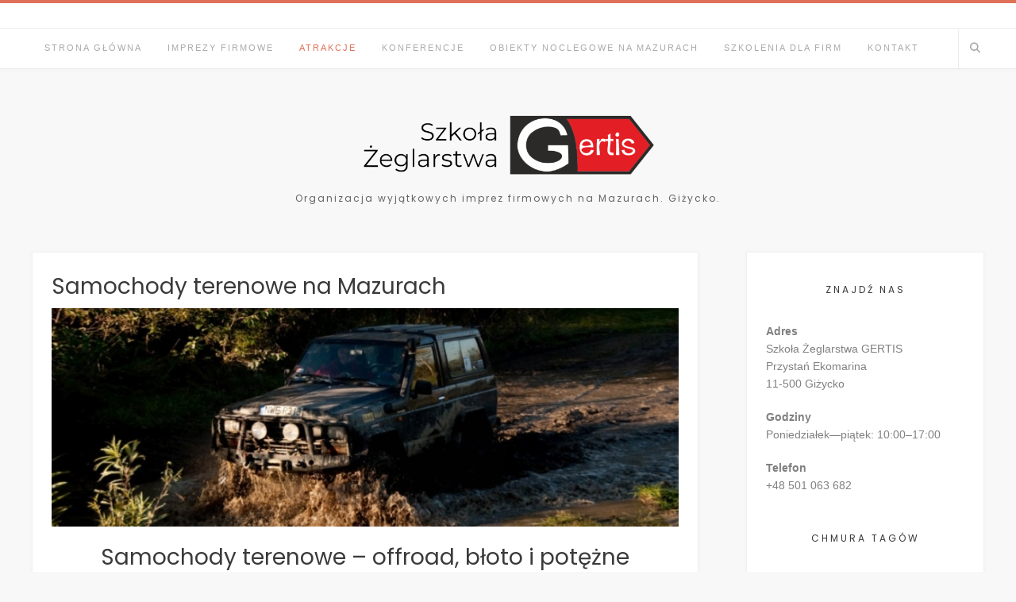

--- FILE ---
content_type: text/html; charset=UTF-8
request_url: http://www.dlafirm.com/2018/03/01/samochody-terenowe-na-mazurach/
body_size: 10690
content:
<!DOCTYPE html><html lang="pl-PL" prefix="og: http://ogp.me/ns#"><head><meta charset="UTF-8"><meta name="viewport" content="width=device-width, initial-scale=1"><link rel="profile" href="http://gmpg.org/xfn/11"><title>Samochody terenowe na Mazurach - Imprezy firmowe na Mazurach GERTIS</title><meta name="description" content="Samochód poruszający się w błocie, kałużach i kurzu. Pokonywanie centymetra po centymetrze. Samochody terenowe na Mazurach to dużo błota i jeszcze więcej adrenaliny. Tak można śmiało scharakteryzować tą atrakcję. Idealny i ciekawy dodatek do rejsów żeglarskich, regat firmowych czy wyjazdów integracyjnych."/><link rel="canonical" href="https://www.dlafirm.com/2018/03/01/samochody-terenowe-na-mazurach/" /><meta property="og:locale" content="pl_PL" /><meta property="og:type" content="article" /><meta property="og:title" content="Samochody terenowe na Mazurach - Imprezy firmowe na Mazurach GERTIS" /><meta property="og:description" content="Samochód poruszający się w błocie, kałużach i kurzu. Pokonywanie centymetra po centymetrze. Samochody terenowe na Mazurach to dużo błota i jeszcze więcej adrenaliny. Tak można śmiało scharakteryzować tą atrakcję. Idealny i ciekawy dodatek do rejsów żeglarskich, regat firmowych czy wyjazdów integracyjnych." /><meta property="og:url" content="https://www.dlafirm.com/2018/03/01/samochody-terenowe-na-mazurach/" /><meta property="og:site_name" content="Imprezy firmowe na Mazurach GERTIS" /><meta property="article:publisher" content="https://www.facebook.com/gertis.obozy.zeglarskie/" /><meta property="article:tag" content="integracja w terenie" /><meta property="article:tag" content="offroad" /><meta property="article:tag" content="samochody terenowe" /><meta property="article:section" content="Atrakcje na imprezy" /><meta property="article:published_time" content="2018-03-01T17:51:03+00:00" /><meta property="article:modified_time" content="2020-02-05T21:25:39+00:00" /><meta property="og:updated_time" content="2020-02-05T21:25:39+00:00" /><meta property="og:image" content="http://serwer21341.lh.pl/wp-content/uploads/2018/03/samochody-terenowe-offroad-00-head1.jpg" /><meta name="twitter:card" content="summary_large_image" /><meta name="twitter:description" content="Samochód poruszający się w błocie, kałużach i kurzu. Pokonywanie centymetra po centymetrze. Samochody terenowe na Mazurach to dużo błota i jeszcze więcej adrenaliny. Tak można śmiało scharakteryzować tą atrakcję. Idealny i ciekawy dodatek do rejsów żeglarskich, regat firmowych czy wyjazdów integracyjnych." /><meta name="twitter:title" content="Samochody terenowe na Mazurach - Imprezy firmowe na Mazurach GERTIS" /><meta name="twitter:image" content="http://serwer21341.lh.pl/wp-content/uploads/2018/03/samochody-terenowe-offroad-00-head1.jpg" /> <script type='application/ld+json'>{"@context":"https://schema.org","@type":"Organization","url":"https://www.dlafirm.com/","sameAs":["https://www.facebook.com/gertis.obozy.zeglarskie/","https://www.instagram.com/gertis.pl/","https://www.youtube.com/user/GertisMazury/videos"],"@id":"https://www.dlafirm.com/#organization","name":"Szko\u0142a \u017beglarstwa Gertis","logo":"http://serwer21341.lh.pl/wp-content/uploads/2018/02/logo-szkola-zeglarstwa-gertis.png"}</script> <link rel='dns-prefetch' href='//fonts.googleapis.com' /><link rel='dns-prefetch' href='//s.w.org' /><link rel="alternate" type="application/rss+xml" title="Imprezy firmowe na Mazurach GERTIS &raquo; Kanał z wpisami" href="https://www.dlafirm.com/feed/" /><link rel="alternate" type="application/rss+xml" title="Imprezy firmowe na Mazurach GERTIS &raquo; Kanał z komentarzami" href="https://www.dlafirm.com/comments/feed/" /><style type="text/css">img.wp-smiley,img.emoji{display:inline!important;border:none!important;box-shadow:none!important;height:1em!important;width:1em!important;margin:0 .07em!important;vertical-align:-0.1em!important;background:none!important;padding:0!important}</style><link rel='stylesheet' id='wp-block-library-css'  href='http://www.dlafirm.com/wp-includes/css/dist/block-library/style.min.css?ver=5.0.24' type='text/css' media='all' /><link rel='stylesheet' id='wp-components-css'  href='http://www.dlafirm.com/wp-includes/css/dist/components/style.min.css?ver=5.0.24' type='text/css' media='all' /><link rel='stylesheet' id='wp-editor-font-css'  href='https://fonts.googleapis.com/css?family=Noto+Serif%3A400%2C400i%2C700%2C700i&#038;ver=5.0.24' type='text/css' media='all' /><link rel='stylesheet' id='wp-nux-css'  href='http://www.dlafirm.com/wp-includes/css/dist/nux/style.min.css?ver=5.0.24' type='text/css' media='all' /><link rel='stylesheet' id='wp-editor-css'  href='http://www.dlafirm.com/wp-includes/css/dist/editor/style.min.css?ver=5.0.24' type='text/css' media='all' /><link rel='stylesheet' id='block-robo-gallery-style-css-css'  href='http://www.dlafirm.com/wp-content/plugins/robo-gallery/includes/extensions/block/dist/blocks.style.build.css?ver=3.2.22' type='text/css' media='all' /><link rel='stylesheet' id='cfblbcss-css'  href='http://www.dlafirm.com/wp-content/plugins/cardoza-facebook-like-box/cardozafacebook.css?ver=5.0.24' type='text/css' media='all' /><link rel='stylesheet' id='customizer_avant_fonts-css'  href='//fonts.googleapis.com/css?family=Parisienne%3Aregular|Lato%3Aregular%2Citalic%2C700|Open+Sans%3Aregular%2Citalic%2C700%26subset%3Dlatin%2C' type='text/css' media='screen' /><link rel='stylesheet' id='avant-slider-style-css'  href='http://www.dlafirm.com/wp-content/themes/avant/includes/basic-slider/css/style.css?ver=11.0.1' type='text/css' media='all' /><link rel='stylesheet' id='avant-title-font-css'  href='//fonts.googleapis.com/css?family=Parisienne&#038;ver=11.0.1' type='text/css' media='all' /><link rel='stylesheet' id='avant-body-font-default-css'  href='//fonts.googleapis.com/css?family=Open+Sans&#038;ver=11.0.1' type='text/css' media='all' /><link rel='stylesheet' id='avant-heading-font-default-css'  href='//fonts.googleapis.com/css?family=Poppins&#038;ver=11.0.1' type='text/css' media='all' /><link rel='stylesheet' id='avant-font-awesome-css'  href='http://www.dlafirm.com/wp-content/themes/avant/includes/font-awesome/css/all.min.css?ver=6.5.1' type='text/css' media='all' /><link rel='stylesheet' id='avant-style-css'  href='http://www.dlafirm.com/wp-content/themes/avant/style.css?ver=11.0.1' type='text/css' media='all' /><link rel='stylesheet' id='avant-header-style-css'  href='http://www.dlafirm.com/wp-content/themes/avant/templates/header/css/header-one.css?ver=11.0.1' type='text/css' media='all' /><link rel='stylesheet' id='avant-footer-style-css'  href='http://www.dlafirm.com/wp-content/themes/avant/templates/footer/css/footer-none.css?ver=11.0.1' type='text/css' media='all' /> <script type='text/javascript' src='http://www.dlafirm.com/wp-includes/js/jquery/jquery.js?ver=1.12.4'></script> <script type='text/javascript' src='http://www.dlafirm.com/wp-includes/js/jquery/jquery-migrate.min.js?ver=1.4.1'></script> <script type='text/javascript' src='http://www.dlafirm.com/wp-content/plugins/cardoza-facebook-like-box/cardozafacebook.js?ver=5.0.24'></script> <link rel='https://api.w.org/' href='https://www.dlafirm.com/wp-json/' /><link rel="EditURI" type="application/rsd+xml" title="RSD" href="https://www.dlafirm.com/xmlrpc.php?rsd" /><link rel="wlwmanifest" type="application/wlwmanifest+xml" href="http://www.dlafirm.com/wp-includes/wlwmanifest.xml" /><meta name="generator" content="WordPress 5.0.24" /><link rel='shortlink' href='https://www.dlafirm.com/?p=213' /><style>.entry-meta{display:none!important}.home .entry-meta{display:none}.entry-footer{display:none!important}.home .entry-footer{display:none}</style> <script async src="https://www.googletagmanager.com/gtag/js?id=G-2QYKD3943N"></script> <script>window.dataLayer = window.dataLayer || [];
			function gtag(){dataLayer.push(arguments);}
			gtag('js', new Date());
			gtag('config', 'G-2QYKD3943N');</script> <style type="text/css">.broken_link,a.broken_link{text-decoration:line-through}</style><style type="text/css" id="avant-custom-css">.site-description{text-transform:none}.site-branding a.custom-logo-link{max-width:400px}</style><link rel="icon" href="https://www.dlafirm.com/wp-content/uploads/2019/02/cropped-logo-do-sails-manago-kwadrat-32x32.jpg" sizes="32x32" /><link rel="icon" href="https://www.dlafirm.com/wp-content/uploads/2019/02/cropped-logo-do-sails-manago-kwadrat-192x192.jpg" sizes="192x192" /><link rel="apple-touch-icon-precomposed" href="https://www.dlafirm.com/wp-content/uploads/2019/02/cropped-logo-do-sails-manago-kwadrat-180x180.jpg" /><meta name="msapplication-TileImage" content="https://www.dlafirm.com/wp-content/uploads/2019/02/cropped-logo-do-sails-manago-kwadrat-270x270.jpg" /></head><body class="post-template-default single single-post postid-213 single-format-standard wp-custom-logo group-blog"> <a class="skip-link screen-reader-text" href="#site-content">Skip to content</a><div id="page" class="hfeed site  avant-slider-default avant-site-full-width"><div class="site-top-border"></div><div class="site-top-bar site-header-layout-one  "><div class="site-container"><div class="site-top-bar-left"></div><div class="site-top-bar-right"></div><div class="clearboth"></div></div></div><header id="masthead" class="site-header site-header-layout-one "><div class="site-header-top  "><div class="site-container"><div class="search-block"><form role="search" method="get" class="search-form" action="https://www.dlafirm.com/"> <label> <input type="search" class="search-field" placeholder="Search &amp; hit enter..." value="" name="s" /> </label> <input type="submit" class="search-submit" value="&nbsp;" /></form></div><div class="site-header-top-left"><nav id="site-navigation" class="main-navigation avant-nav-style-plain" role="navigation"> <button class="header-menu-button"><i class="fas fa-bars"></i><span>menu</span></button><div id="main-menu" class="main-menu-container"><div class="main-menu-inner"> <button class="main-menu-close"><i class="fas fa-angle-right"></i><i class="fas fa-angle-left"></i></button><div class="menu-main-menu-container"><ul id="primary-menu" class="menu"><li id="menu-item-19" class="menu-item menu-item-type-custom menu-item-object-custom menu-item-has-children menu-item-19"><a href="https://www.dlafirm.com/">Strona główna</a><ul class="sub-menu"><li id="menu-item-767" class="menu-item menu-item-type-post_type menu-item-object-post menu-item-767"><a href="https://www.dlafirm.com/2018/03/01/o-firmie-i-kadrze/">O firmie i kadrze</a></li><li id="menu-item-765" class="menu-item menu-item-type-post_type menu-item-object-post menu-item-765"><a href="https://www.dlafirm.com/2018/02/21/bezpieczenstwo-na-wodzie/">Bezpieczeństwo na wodzie</a></li><li id="menu-item-766" class="menu-item menu-item-type-post_type menu-item-object-post menu-item-766"><a href="https://www.dlafirm.com/2018/02/27/nasza-flota/">Nasza flota jachtów</a></li><li id="menu-item-774" class="menu-item menu-item-type-post_type menu-item-object-post menu-item-774"><a href="https://www.dlafirm.com/2019/02/01/zrealizowane-imprezy/">Zrealizowane imprezy</a></li></ul></li><li id="menu-item-55" class="menu-item menu-item-type-taxonomy menu-item-object-category menu-item-has-children menu-item-55"><a href="https://www.dlafirm.com/category/imprezy-firmowe-na-mazurach/">Imprezy firmowe</a><ul class="sub-menu"><li id="menu-item-746" class="menu-item menu-item-type-post_type menu-item-object-post menu-item-746"><a href="https://www.dlafirm.com/2018/02/13/regaty-firmowe/">Regaty firmowe</a></li><li id="menu-item-747" class="menu-item menu-item-type-post_type menu-item-object-post menu-item-747"><a href="https://www.dlafirm.com/2018/02/13/rejsy-firmowe/">Rejsy firmowe</a></li><li id="menu-item-745" class="menu-item menu-item-type-post_type menu-item-object-post menu-item-745"><a href="https://www.dlafirm.com/2018/02/27/imprezy-zimowe-dla-firm/">Imprezy zimowe dla firm</a></li><li id="menu-item-748" class="menu-item menu-item-type-post_type menu-item-object-post menu-item-748"><a href="https://www.dlafirm.com/2018/02/19/sternicy-do-wynajecia/">Sternicy do wynajęcia</a></li></ul></li><li id="menu-item-54" class="menu-item menu-item-type-taxonomy menu-item-object-category current-post-ancestor current-menu-ancestor current-menu-parent current-post-parent menu-item-has-children menu-item-54"><a href="https://www.dlafirm.com/category/atrakcje-na-imprezy/">Atrakcje</a><ul class="sub-menu"><li id="menu-item-754" class="menu-item menu-item-type-post_type menu-item-object-post menu-item-754"><a href="https://www.dlafirm.com/2018/02/08/mazurska-sauna/">Mazurska Sauna</a></li><li id="menu-item-753" class="menu-item menu-item-type-post_type menu-item-object-post current-menu-item menu-item-753"><a href="https://www.dlafirm.com/2018/03/01/samochody-terenowe-na-mazurach/">Samochody terenowe na Mazurach</a></li><li id="menu-item-749" class="menu-item menu-item-type-post_type menu-item-object-post menu-item-749"><a href="https://www.dlafirm.com/2018/03/01/loty-widokowe-motolotnie-mazury/">Motolotnią nad Mazurami</a></li><li id="menu-item-755" class="menu-item menu-item-type-post_type menu-item-object-post menu-item-755"><a href="https://www.dlafirm.com/2018/02/08/wyprawy-quadami/">Wyprawy quadami</a></li><li id="menu-item-751" class="menu-item menu-item-type-post_type menu-item-object-post menu-item-751"><a href="https://www.dlafirm.com/2018/02/09/plywanie-motorowkami-i-skuterami/">Pływanie motorówkami i skuterami</a></li><li id="menu-item-750" class="menu-item menu-item-type-post_type menu-item-object-post menu-item-750"><a href="https://www.dlafirm.com/2018/02/09/paintball-na-mazurach/">Paintball na Mazurach</a></li><li id="menu-item-752" class="menu-item menu-item-type-post_type menu-item-object-post menu-item-752"><a href="https://www.dlafirm.com/2018/02/09/rejsy-statkiem/">Rejsy statkiem</a></li></ul></li><li id="menu-item-57" class="menu-item menu-item-type-taxonomy menu-item-object-category menu-item-57"><a href="https://www.dlafirm.com/category/konferencje-na-mazurach/">Konferencje</a></li><li id="menu-item-58" class="menu-item menu-item-type-taxonomy menu-item-object-category menu-item-has-children menu-item-58"><a href="https://www.dlafirm.com/category/obiekty-noclegowe-mazury/">Obiekty noclegowe na Mazurach</a><ul class="sub-menu"><li id="menu-item-1009" class="menu-item menu-item-type-post_type menu-item-object-post menu-item-1009"><a href="https://www.dlafirm.com/2021/11/29/pensjonat-sztynort/">Pensjonat Sztynort ***</a></li><li id="menu-item-537" class="menu-item menu-item-type-post_type menu-item-object-post menu-item-537"><a href="https://www.dlafirm.com/2018/02/21/pensjonat-rybaczowka/">Pensjonat Rybaczówka *** Bogaczewo</a></li><li id="menu-item-533" class="menu-item menu-item-type-post_type menu-item-object-post menu-item-533"><a href="https://www.dlafirm.com/2018/02/19/hotel-zamek-ryn/">Hotel Zamek Ryn ****</a></li><li id="menu-item-536" class="menu-item menu-item-type-post_type menu-item-object-post menu-item-536"><a href="https://www.dlafirm.com/2018/02/15/hotel-st-bruno/">Hotel St Bruno **** Giżycko</a></li><li id="menu-item-820" class="menu-item menu-item-type-post_type menu-item-object-post menu-item-820"><a href="https://www.dlafirm.com/2019/02/11/hotel-tajty-wilkasy/">Hotel Tajty *** Wilkasy</a></li><li id="menu-item-534" class="menu-item menu-item-type-post_type menu-item-object-post menu-item-534"><a href="https://www.dlafirm.com/2018/02/15/hotel-masovia/">Hotel Masovia *** Giżycko</a></li><li id="menu-item-532" class="menu-item menu-item-type-post_type menu-item-object-post menu-item-532"><a href="https://www.dlafirm.com/2018/02/19/hotel-mazury/">Hotel Mazury *** Giżycko</a></li><li id="menu-item-535" class="menu-item menu-item-type-post_type menu-item-object-post menu-item-535"><a href="https://www.dlafirm.com/2018/02/15/hotel-europa/">Hotel Europa ** Giżycko</a></li></ul></li><li id="menu-item-59" class="menu-item menu-item-type-taxonomy menu-item-object-category menu-item-59"><a href="https://www.dlafirm.com/category/szkolenia-dla-firm/">Szkolenia dla firm</a></li><li id="menu-item-22" class="menu-item menu-item-type-post_type menu-item-object-page menu-item-22"><a href="https://www.dlafirm.com/kontakt/">Kontakt</a></li></ul></div></div></div></nav></div><div class="site-header-top-right "> <button class="menu-search"> <i class="fas fa-search search-btn"></i> </button></div><div class="clearboth"></div></div></div><div class="site-container"><div class="site-branding  site-branding-logo"> <a href="https://www.dlafirm.com/" class="custom-logo-link" rel="home" itemprop="url"><img width="1384" height="376" src="https://www.dlafirm.com/wp-content/uploads/2025/01/Gertis_logo_kolorBLACK_poziom2_bez-tla.png" class="custom-logo" alt="logo szkoły żeglarstwa Gertis" itemprop="logo" srcset="https://www.dlafirm.com/wp-content/uploads/2025/01/Gertis_logo_kolorBLACK_poziom2_bez-tla.png 1384w, https://www.dlafirm.com/wp-content/uploads/2025/01/Gertis_logo_kolorBLACK_poziom2_bez-tla-300x82.png 300w, https://www.dlafirm.com/wp-content/uploads/2025/01/Gertis_logo_kolorBLACK_poziom2_bez-tla-768x209.png 768w, https://www.dlafirm.com/wp-content/uploads/2025/01/Gertis_logo_kolorBLACK_poziom2_bez-tla-1024x278.png 1024w" sizes="(max-width: 1384px) 100vw, 1384px" /></a><div class="site-branding-block "><h2 class="site-description">Organizacja wyjątkowych imprez firmowych na Mazurach. Giżycko.</h2></div></div></div></header><div class="site-container content-container content-has-sidebar avant-woocommerce-cols-4       widget-title-style-plain"><div id="primary" class="content-area "><main id="main" class="site-main" role="main"><article id="post-213" class="post-213 post type-post status-publish format-standard hentry category-atrakcje-na-imprezy tag-integracja-w-terenie tag-offroad tag-samochody-terenowe"><header class="entry-header"><h3 class="entry-title">Samochody terenowe na Mazurach</h3></header><div class="entry-meta"> <span class="posted-on">Posted on <a href="https://www.dlafirm.com/2018/03/01/samochody-terenowe-na-mazurach/" rel="bookmark"><time class="entry-date published" datetime=""></time><time class="updated" datetime=""></time></a></span><span class="byline"> by <span class="author vcard"><a class="url fn n" href="https://www.dlafirm.com/author/marcin/"></a></span></span></div><div class="entry-content"><h3 style="text-align: center;"><img class="aligncenter size-full wp-image-221" style="color: #333333; font-size: 16px;" src="[data-uri]" data-lazy-src="http://serwer21341.lh.pl/wp-content/uploads/2018/03/samochody-terenowe-offroad-00-head1.jpg" alt="Samochody terenowe na Mazurach" width="860" height="300" data-lazy-srcset="https://www.dlafirm.com/wp-content/uploads/2018/03/samochody-terenowe-offroad-00-head1.jpg 860w, https://www.dlafirm.com/wp-content/uploads/2018/03/samochody-terenowe-offroad-00-head1-300x105.jpg 300w, https://www.dlafirm.com/wp-content/uploads/2018/03/samochody-terenowe-offroad-00-head1-768x268.jpg 768w" sizes="(max-width: 860px) 100vw, 860px" /><noscript><img class="aligncenter size-full wp-image-221" style="color: #333333; font-size: 16px;" src="http://serwer21341.lh.pl/wp-content/uploads/2018/03/samochody-terenowe-offroad-00-head1.jpg" alt="Samochody terenowe na Mazurach" width="860" height="300" srcset="https://www.dlafirm.com/wp-content/uploads/2018/03/samochody-terenowe-offroad-00-head1.jpg 860w, https://www.dlafirm.com/wp-content/uploads/2018/03/samochody-terenowe-offroad-00-head1-300x105.jpg 300w, https://www.dlafirm.com/wp-content/uploads/2018/03/samochody-terenowe-offroad-00-head1-768x268.jpg 768w" sizes="(max-width: 860px) 100vw, 860px" /></noscript></h3><h2 style="text-align: center;">Samochody terenowe &#8211; offroad, błoto i potężne maszyny</h2><p>Samochód poruszający się w błocie, kałużach i kurzu. Pokonywanie centymetra po centymetrze. Samochody terenowe na Mazurach to&nbsp;dużo błota i jeszcze więcej adrenaliny<strong>.</strong> Tak można śmiało scharakteryzować tą atrakcję. Idealny i ciekawy dodatek do <a href="http://serwer21341.lh.pl/2018/02/13/rejsy-firmowe/">rejsów żeglarskich</a>, <a href="http://serwer21341.lh.pl/2018/02/13/regaty-firmowe/">regat firmowych</a> czy wyjazdów integracyjnych.</p><p>Offroad samochodami 4&#215;4 to także idealna propozycja dla firm ponieważ&nbsp; można go zorganizować niezależnie od pogody! Jest to dobra propozycja wiosną i jesienią, kiedy podczas wypraw samochodami terenowymi trasy prowadzą błotnistymi ścieżkami. Zimą natomiast jeździć można po śniegu i zalodzonych drogach. Latem dla ochłody można skorzystać z przejazdów samochodami cabrio 4&#215;4 z postojami nad wodą i w wodzie. Na samochody terenowe na Mazurach nie ma złych warunków!</p><p>Turystykę off-roadową można uprawiać wyłącznie w specjalnych miejscach. Do dyspozycji mamy 200-hektarowy terenem w okolicach Giżycka na którym możemy realizować nasze najśmielsze pomysły przeprawowe. Mamy wyznaczone dziesiątki kilometrów tras na których nasze zabawy nikomu nie przeszkadzają.</p><p>Off-road to nie tylko przejazdy w błocie. Poza umiejętnościami prowadzenia samochodu w trudnych warunkach, uczestnicy muszą wykazać się także <strong>pomysłowością, logiką oraz sprytem</strong>. Grupa musi pracować bardzo często razem, aby wymyślić jak przejechać przez kolejną przeszkodę. Niewątpliwie wpływa to na budowanie silnych relacji i wzmacnia pracę zespołową. Zdarza się, że samochody grzęzną w błocie, a uczestnicy wspólnymi siłami pod okiem instruktorów rozwiązują ten problem. Dlatego też uczestnikom przyda się sprawność fizyczna oraz umiejętność rozwiązywania niecodziennych sytuacji. Przydadzą się do budowania przepraw, czy też wyciągania lub wypychania samochodu z opresji. A gdy to się uda, satysfakcja jest nie do opisania!</p><h4><strong>Samochody terenowe na Mazurach &#8211; przykładowe imprezy</strong></h4><h5><strong>Opcja wycieczkowa</strong></h5><p><img class="aligncenter size-full wp-image-222" src="[data-uri]" data-lazy-src="http://serwer21341.lh.pl/wp-content/uploads/2018/03/samochody-terenowe-offroad-00-head2.jpg" alt="Samochody terenowe na Mazurach w czasie wycieczki" width="860" height="300" data-lazy-srcset="https://www.dlafirm.com/wp-content/uploads/2018/03/samochody-terenowe-offroad-00-head2.jpg 860w, https://www.dlafirm.com/wp-content/uploads/2018/03/samochody-terenowe-offroad-00-head2-300x105.jpg 300w, https://www.dlafirm.com/wp-content/uploads/2018/03/samochody-terenowe-offroad-00-head2-768x268.jpg 768w" sizes="(max-width: 860px) 100vw, 860px" /><noscript><img class="aligncenter size-full wp-image-222" src="http://serwer21341.lh.pl/wp-content/uploads/2018/03/samochody-terenowe-offroad-00-head2.jpg" alt="Samochody terenowe na Mazurach w czasie wycieczki" width="860" height="300" srcset="https://www.dlafirm.com/wp-content/uploads/2018/03/samochody-terenowe-offroad-00-head2.jpg 860w, https://www.dlafirm.com/wp-content/uploads/2018/03/samochody-terenowe-offroad-00-head2-300x105.jpg 300w, https://www.dlafirm.com/wp-content/uploads/2018/03/samochody-terenowe-offroad-00-head2-768x268.jpg 768w" sizes="(max-width: 860px) 100vw, 860px" /></noscript></p><p>Samochody terenowe na Mazurach w opcji wycieczki to propozycja dla uczestników chcących zrelaksować się, zobaczyć piękne miejsca poza utartymi szlakami i odwiedzić lokalne atrakcje. Pragnąc uniezależnić się od warunków atmosferycznych oraz dróg asfaltowych możemy zorganizować wycieczkę samochodami terenowymi po najciekawszych zakątkach Mazur. Proponujemy odwiedzenie największych, często też najtrudniej dostępnych atrakcji w okolicy.</p><h5><strong>Typowy offroad</strong></h5><p><img class="aligncenter size-full wp-image-227" src="[data-uri]" data-lazy-src="http://serwer21341.lh.pl/wp-content/uploads/2018/03/samochody-terenowe-offroad-00-head4.jpg" alt="Samochody terenowe na Mazurach w czasie offroadu" width="860" height="300" data-lazy-srcset="https://www.dlafirm.com/wp-content/uploads/2018/03/samochody-terenowe-offroad-00-head4.jpg 860w, https://www.dlafirm.com/wp-content/uploads/2018/03/samochody-terenowe-offroad-00-head4-300x105.jpg 300w, https://www.dlafirm.com/wp-content/uploads/2018/03/samochody-terenowe-offroad-00-head4-768x268.jpg 768w" sizes="(max-width: 860px) 100vw, 860px" /><noscript><img class="aligncenter size-full wp-image-227" src="http://serwer21341.lh.pl/wp-content/uploads/2018/03/samochody-terenowe-offroad-00-head4.jpg" alt="Samochody terenowe na Mazurach w czasie offroadu" width="860" height="300" srcset="https://www.dlafirm.com/wp-content/uploads/2018/03/samochody-terenowe-offroad-00-head4.jpg 860w, https://www.dlafirm.com/wp-content/uploads/2018/03/samochody-terenowe-offroad-00-head4-300x105.jpg 300w, https://www.dlafirm.com/wp-content/uploads/2018/03/samochody-terenowe-offroad-00-head4-768x268.jpg 768w" sizes="(max-width: 860px) 100vw, 860px" /></noscript></p><p>W tym scenariuszu proponujemy ekstremalną jazdę po bezdrożach. Nie jest to zwykła przejażdżka leśnymi drogami, lecz offroad w prawdziwym tego słowa znaczeniu. Uczestnicy usiądą za kierownicą samochodu terenowego, przystosowanego do najtrudniejszych warunków. Grupa porusza się po wcześniej ustalonej trasie pod okiem doświadczonych kierowców, wg. tzw. roadbooka zaliczając kolejne punkty kontrolne.</p><p><strong>Rajd 4&#215;4</strong></p><p><img class="aligncenter size-full wp-image-237" src="[data-uri]" data-lazy-src="http://serwer21341.lh.pl/wp-content/uploads/2018/03/samochody-terenowe-offroad-00-head6.jpg" alt="Samochody terenowe na Mazurach można wykorzystywać w czasie rajdów" width="860" height="300" data-lazy-srcset="https://www.dlafirm.com/wp-content/uploads/2018/03/samochody-terenowe-offroad-00-head6.jpg 860w, https://www.dlafirm.com/wp-content/uploads/2018/03/samochody-terenowe-offroad-00-head6-300x105.jpg 300w, https://www.dlafirm.com/wp-content/uploads/2018/03/samochody-terenowe-offroad-00-head6-768x268.jpg 768w" sizes="(max-width: 860px) 100vw, 860px" /><noscript><img class="aligncenter size-full wp-image-237" src="http://serwer21341.lh.pl/wp-content/uploads/2018/03/samochody-terenowe-offroad-00-head6.jpg" alt="Samochody terenowe na Mazurach można wykorzystywać w czasie rajdów" width="860" height="300" srcset="https://www.dlafirm.com/wp-content/uploads/2018/03/samochody-terenowe-offroad-00-head6.jpg 860w, https://www.dlafirm.com/wp-content/uploads/2018/03/samochody-terenowe-offroad-00-head6-300x105.jpg 300w, https://www.dlafirm.com/wp-content/uploads/2018/03/samochody-terenowe-offroad-00-head6-768x268.jpg 768w" sizes="(max-width: 860px) 100vw, 860px" /></noscript></p><p>Impreza w swoich zasadach podobna jest to klasycznych rajdów. Samochody terenowe na Mazurach w odróżnieniu od rajdów samochodowych wymagają zaangażowania całej ekipy samochodu. Zadaniem uczestników będzie przejechanie przez przygotowane odcinki specjalne w jak najkrótszym czasie i zaliczenie punktów kontrolnych. Wyniki potwierdzane są na karcie, którą uczestnicy otrzymują w czasie odprawy przed startem. Niejednokrotnie o zwycięstwie zadecyduje spryt i pomysłowość, a nie doświadczenie z jazdy szosowej.</p><h4><strong>Bezpieczeństwo</strong></h4><p>Nad wszystkim czuwają nasi doświadczeni instruktorzy i przewodnicy. Służą oni radą i pomocą oraz zapewniają najwyższy poziom bezpieczeństwa dla uczestników. Przed każdą imprezą instruktorzy prowadzą tzw. &#8222;<em>safety briefing&#8221;</em> i tłumaczą podstawowe zasady bezpieczeństwa.</p><h4><strong>Nasz sprzęt</strong></h4><p>Wszystkie nasze samochody terenowe offroad przygotowane są, aby sprostać najtrudniejszym i największym wymaganiom jakie stawiają nam bezdroża. Zdecydowanie nie są to cierpliwie czekające w garażach atrakcje imprez integracyjnych, a sprzęt którego używamy na co dzień do przepraw.</p><p><img class="aligncenter size-full wp-image-229" src="[data-uri]" data-lazy-src="http://serwer21341.lh.pl/wp-content/uploads/2018/03/samochody-terenowe-offroad-00-head5.jpg" alt="terenówką na Mazurach" width="860" height="300" data-lazy-srcset="https://www.dlafirm.com/wp-content/uploads/2018/03/samochody-terenowe-offroad-00-head5.jpg 860w, https://www.dlafirm.com/wp-content/uploads/2018/03/samochody-terenowe-offroad-00-head5-300x105.jpg 300w, https://www.dlafirm.com/wp-content/uploads/2018/03/samochody-terenowe-offroad-00-head5-768x268.jpg 768w" sizes="(max-width: 860px) 100vw, 860px" /><noscript><img class="aligncenter size-full wp-image-229" src="http://serwer21341.lh.pl/wp-content/uploads/2018/03/samochody-terenowe-offroad-00-head5.jpg" alt="terenówką na Mazurach" width="860" height="300" srcset="https://www.dlafirm.com/wp-content/uploads/2018/03/samochody-terenowe-offroad-00-head5.jpg 860w, https://www.dlafirm.com/wp-content/uploads/2018/03/samochody-terenowe-offroad-00-head5-300x105.jpg 300w, https://www.dlafirm.com/wp-content/uploads/2018/03/samochody-terenowe-offroad-00-head5-768x268.jpg 768w" sizes="(max-width: 860px) 100vw, 860px" /></noscript></p><ul class="wp-block-gallery columns-3 is-cropped"><li class="blocks-gallery-item"><figure><a href="http://serwer21341.lh.pl/wp-content/uploads/2018/03/samochody-terenowe-offroad-20-1024x682.jpg"><img src="[data-uri]" data-lazy-src="http://serwer21341.lh.pl/wp-content/uploads/2018/03/samochody-terenowe-offroad-20-1024x682.jpg" alt="extremalny offroad" data-id="870" data-link="http://serwer21341.lh.pl/2018/03/01/samochody-terenowe-na-mazurach/samochody-terenowe-offroad-20/" class="wp-image-870" data-lazy-srcset="https://www.dlafirm.com/wp-content/uploads/2018/03/samochody-terenowe-offroad-20.jpg 1024w, https://www.dlafirm.com/wp-content/uploads/2018/03/samochody-terenowe-offroad-20-300x200.jpg 300w, https://www.dlafirm.com/wp-content/uploads/2018/03/samochody-terenowe-offroad-20-768x512.jpg 768w" sizes="(max-width: 1024px) 100vw, 1024px" /><noscript><img src="http://serwer21341.lh.pl/wp-content/uploads/2018/03/samochody-terenowe-offroad-20-1024x682.jpg" alt="extremalny offroad" data-id="870" data-link="http://serwer21341.lh.pl/2018/03/01/samochody-terenowe-na-mazurach/samochody-terenowe-offroad-20/" class="wp-image-870" srcset="https://www.dlafirm.com/wp-content/uploads/2018/03/samochody-terenowe-offroad-20.jpg 1024w, https://www.dlafirm.com/wp-content/uploads/2018/03/samochody-terenowe-offroad-20-300x200.jpg 300w, https://www.dlafirm.com/wp-content/uploads/2018/03/samochody-terenowe-offroad-20-768x512.jpg 768w" sizes="(max-width: 1024px) 100vw, 1024px" /></noscript></a></figure></li><li class="blocks-gallery-item"><figure><a href="http://serwer21341.lh.pl/wp-content/uploads/2018/03/samochody-terenowe-offroad-27-1024x680.jpg"><img src="[data-uri]" data-lazy-src="http://serwer21341.lh.pl/wp-content/uploads/2018/03/samochody-terenowe-offroad-27-1024x680.jpg" alt="offroad na Mazurach" data-id="866" data-link="http://serwer21341.lh.pl/2018/03/01/samochody-terenowe-na-mazurach/samochody-terenowe-offroad-27/" class="wp-image-866" data-lazy-srcset="https://www.dlafirm.com/wp-content/uploads/2018/03/samochody-terenowe-offroad-27.jpg 1024w, https://www.dlafirm.com/wp-content/uploads/2018/03/samochody-terenowe-offroad-27-300x199.jpg 300w, https://www.dlafirm.com/wp-content/uploads/2018/03/samochody-terenowe-offroad-27-768x510.jpg 768w" sizes="(max-width: 1024px) 100vw, 1024px" /><noscript><img src="http://serwer21341.lh.pl/wp-content/uploads/2018/03/samochody-terenowe-offroad-27-1024x680.jpg" alt="offroad na Mazurach" data-id="866" data-link="http://serwer21341.lh.pl/2018/03/01/samochody-terenowe-na-mazurach/samochody-terenowe-offroad-27/" class="wp-image-866" srcset="https://www.dlafirm.com/wp-content/uploads/2018/03/samochody-terenowe-offroad-27.jpg 1024w, https://www.dlafirm.com/wp-content/uploads/2018/03/samochody-terenowe-offroad-27-300x199.jpg 300w, https://www.dlafirm.com/wp-content/uploads/2018/03/samochody-terenowe-offroad-27-768x510.jpg 768w" sizes="(max-width: 1024px) 100vw, 1024px" /></noscript></a></figure></li><li class="blocks-gallery-item"><figure><a href="http://serwer21341.lh.pl/wp-content/uploads/2018/03/samochody-terenowe-offroad-23-1024x682.jpg"><img src="[data-uri]" data-lazy-src="http://serwer21341.lh.pl/wp-content/uploads/2018/03/samochody-terenowe-offroad-23-1024x682.jpg" alt="offroad terenówką" data-id="869" data-link="http://serwer21341.lh.pl/2018/03/01/samochody-terenowe-na-mazurach/samochody-terenowe-offroad-23/" class="wp-image-869" data-lazy-srcset="https://www.dlafirm.com/wp-content/uploads/2018/03/samochody-terenowe-offroad-23.jpg 1024w, https://www.dlafirm.com/wp-content/uploads/2018/03/samochody-terenowe-offroad-23-300x200.jpg 300w, https://www.dlafirm.com/wp-content/uploads/2018/03/samochody-terenowe-offroad-23-768x512.jpg 768w" sizes="(max-width: 1024px) 100vw, 1024px" /><noscript><img src="http://serwer21341.lh.pl/wp-content/uploads/2018/03/samochody-terenowe-offroad-23-1024x682.jpg" alt="offroad terenówką" data-id="869" data-link="http://serwer21341.lh.pl/2018/03/01/samochody-terenowe-na-mazurach/samochody-terenowe-offroad-23/" class="wp-image-869" srcset="https://www.dlafirm.com/wp-content/uploads/2018/03/samochody-terenowe-offroad-23.jpg 1024w, https://www.dlafirm.com/wp-content/uploads/2018/03/samochody-terenowe-offroad-23-300x200.jpg 300w, https://www.dlafirm.com/wp-content/uploads/2018/03/samochody-terenowe-offroad-23-768x512.jpg 768w" sizes="(max-width: 1024px) 100vw, 1024px" /></noscript></a></figure></li><li class="blocks-gallery-item"><figure><a href="http://serwer21341.lh.pl/wp-content/uploads/2018/03/samochody-terenowe-offroad-26-1024x683.jpg"><img src="[data-uri]" data-lazy-src="http://serwer21341.lh.pl/wp-content/uploads/2018/03/samochody-terenowe-offroad-26-1024x683.jpg" alt="terenówka na Mazurach" data-id="867" data-link="http://serwer21341.lh.pl/2018/03/01/samochody-terenowe-na-mazurach/samochody-terenowe-offroad-26/" class="wp-image-867" data-lazy-srcset="https://www.dlafirm.com/wp-content/uploads/2018/03/samochody-terenowe-offroad-26-1024x683.jpg 1024w, https://www.dlafirm.com/wp-content/uploads/2018/03/samochody-terenowe-offroad-26-300x200.jpg 300w, https://www.dlafirm.com/wp-content/uploads/2018/03/samochody-terenowe-offroad-26-768x512.jpg 768w" sizes="(max-width: 1024px) 100vw, 1024px" /><noscript><img src="http://serwer21341.lh.pl/wp-content/uploads/2018/03/samochody-terenowe-offroad-26-1024x683.jpg" alt="terenówka na Mazurach" data-id="867" data-link="http://serwer21341.lh.pl/2018/03/01/samochody-terenowe-na-mazurach/samochody-terenowe-offroad-26/" class="wp-image-867" srcset="https://www.dlafirm.com/wp-content/uploads/2018/03/samochody-terenowe-offroad-26-1024x683.jpg 1024w, https://www.dlafirm.com/wp-content/uploads/2018/03/samochody-terenowe-offroad-26-300x200.jpg 300w, https://www.dlafirm.com/wp-content/uploads/2018/03/samochody-terenowe-offroad-26-768x512.jpg 768w" sizes="(max-width: 1024px) 100vw, 1024px" /></noscript></a></figure></li><li class="blocks-gallery-item"><figure><a href="http://serwer21341.lh.pl/wp-content/uploads/2018/03/samochody-terenowe-offroad-25-1024x682.jpg"><img src="[data-uri]" data-lazy-src="http://serwer21341.lh.pl/wp-content/uploads/2018/03/samochody-terenowe-offroad-25-1024x682.jpg" alt="wycieczka terenówką" data-id="868" data-link="http://serwer21341.lh.pl/2018/03/01/samochody-terenowe-na-mazurach/samochody-terenowe-offroad-25/" class="wp-image-868" data-lazy-srcset="https://www.dlafirm.com/wp-content/uploads/2018/03/samochody-terenowe-offroad-25.jpg 1024w, https://www.dlafirm.com/wp-content/uploads/2018/03/samochody-terenowe-offroad-25-300x200.jpg 300w, https://www.dlafirm.com/wp-content/uploads/2018/03/samochody-terenowe-offroad-25-768x512.jpg 768w" sizes="(max-width: 1024px) 100vw, 1024px" /><noscript><img src="http://serwer21341.lh.pl/wp-content/uploads/2018/03/samochody-terenowe-offroad-25-1024x682.jpg" alt="wycieczka terenówką" data-id="868" data-link="http://serwer21341.lh.pl/2018/03/01/samochody-terenowe-na-mazurach/samochody-terenowe-offroad-25/" class="wp-image-868" srcset="https://www.dlafirm.com/wp-content/uploads/2018/03/samochody-terenowe-offroad-25.jpg 1024w, https://www.dlafirm.com/wp-content/uploads/2018/03/samochody-terenowe-offroad-25-300x200.jpg 300w, https://www.dlafirm.com/wp-content/uploads/2018/03/samochody-terenowe-offroad-25-768x512.jpg 768w" sizes="(max-width: 1024px) 100vw, 1024px" /></noscript></a></figure></li></ul></div><footer class="entry-footer"> <span class="cat-links">Posted in <a href="https://www.dlafirm.com/category/atrakcje-na-imprezy/" rel="category tag">Atrakcje na imprezy</a></span><span class="tags-links">Tagged <a href="https://www.dlafirm.com/tag/integracja-w-terenie/" rel="tag">integracja w terenie</a>, <a href="https://www.dlafirm.com/tag/offroad/" rel="tag">offroad</a>, <a href="https://www.dlafirm.com/tag/samochody-terenowe/" rel="tag">samochody terenowe</a></span></footer></article><nav class="navigation post-navigation" role="navigation"> <span class="screen-reader-text">Post navigation</span><div class="nav-links"><div class="nav-previous"><a href="https://www.dlafirm.com/2018/03/01/loty-widokowe-motolotnie-mazury/" rel="prev">Motolotnią nad Mazurami</a></div><div class="nav-next"><a href="https://www.dlafirm.com/2019/01/08/slider3/" rel="next">Konferencje na Mazurach</a></div></div></nav></main></div><div id="secondary" class="widget-area " role="complementary"><aside id="text-2" class="widget widget_text"><h4 class="widget-title">Znajdź nas</h4><div class="textwidget"><p><strong>Adres</strong><br /> Szkoła Żeglarstwa GERTIS<br /> Przystań Ekomarina<br /> 11-500 Giżycko</p><p><strong>Godziny</strong><br /> Poniedziałek—piątek: 10:00–17:00</p><p><b>Telefon<br /> </b>+48 501 063 682</p></div></aside><aside id="tag_cloud-3" class="widget widget_tag_cloud"><h4 class="widget-title">Chmura tagów</h4><div class="tagcloud"><a href="https://www.dlafirm.com/tag/atrakcje/" class="tag-cloud-link tag-link-22 tag-link-position-1" style="font-size: 18.769230769231pt;" aria-label="Atrakcje (7 elementów)">Atrakcje</a> <a href="https://www.dlafirm.com/tag/bezpieczenstwo/" class="tag-cloud-link tag-link-44 tag-link-position-2" style="font-size: 8pt;" aria-label="bezpieczeństwo (1 element)">bezpieczeństwo</a> <a href="https://www.dlafirm.com/tag/biegowki/" class="tag-cloud-link tag-link-37 tag-link-position-3" style="font-size: 8pt;" aria-label="biegówki (1 element)">biegówki</a> <a href="https://www.dlafirm.com/tag/bojery/" class="tag-cloud-link tag-link-36 tag-link-position-4" style="font-size: 8pt;" aria-label="bojery (1 element)">bojery</a> <a href="https://www.dlafirm.com/tag/filmiki/" class="tag-cloud-link tag-link-25 tag-link-position-5" style="font-size: 8pt;" aria-label="filmiki (1 element)">filmiki</a> <a href="https://www.dlafirm.com/tag/fortuna-27/" class="tag-cloud-link tag-link-42 tag-link-position-6" style="font-size: 8pt;" aria-label="Fortuna 27 (1 element)">Fortuna 27</a> <a href="https://www.dlafirm.com/tag/gry-scenariuszowe/" class="tag-cloud-link tag-link-60 tag-link-position-7" style="font-size: 8pt;" aria-label="gry scenariuszowe (1 element)">gry scenariuszowe</a> <a href="https://www.dlafirm.com/tag/hotele-na-mazurach/" class="tag-cloud-link tag-link-15 tag-link-position-8" style="font-size: 13.384615384615pt;" aria-label="Hotele na Mazurach (3 elementy)">Hotele na Mazurach</a> <a href="https://www.dlafirm.com/tag/hotel-wilkasy/" class="tag-cloud-link tag-link-26 tag-link-position-9" style="font-size: 8pt;" aria-label="hotel WIlkasy (1 element)">hotel WIlkasy</a> <a href="https://www.dlafirm.com/tag/impreza-na-statku/" class="tag-cloud-link tag-link-58 tag-link-position-10" style="font-size: 8pt;" aria-label="impreza na statku (1 element)">impreza na statku</a> <a href="https://www.dlafirm.com/tag/imprezy-firmowe/" class="tag-cloud-link tag-link-11 tag-link-position-11" style="font-size: 22pt;" aria-label="Imprezy firmowe (11 elementów)">Imprezy firmowe</a> <a href="https://www.dlafirm.com/tag/instruktorzy-zeglarstwa/" class="tag-cloud-link tag-link-47 tag-link-position-12" style="font-size: 8pt;" aria-label="instruktorzy żeglarstwa (1 element)">instruktorzy żeglarstwa</a> <a href="https://www.dlafirm.com/tag/integracja-w-terenie/" class="tag-cloud-link tag-link-31 tag-link-position-13" style="font-size: 15.179487179487pt;" aria-label="integracja w terenie (4 elementy)">integracja w terenie</a> <a href="https://www.dlafirm.com/tag/jachty-zaglowe/" class="tag-cloud-link tag-link-39 tag-link-position-14" style="font-size: 11.230769230769pt;" aria-label="jachty żaglowe (2 elementy)">jachty żaglowe</a> <a href="https://www.dlafirm.com/tag/kameralne-spotkania/" class="tag-cloud-link tag-link-50 tag-link-position-15" style="font-size: 13.384615384615pt;" aria-label="kameralne spotkania (3 elementy)">kameralne spotkania</a> <a href="https://www.dlafirm.com/tag/konferencje/" class="tag-cloud-link tag-link-13 tag-link-position-16" style="font-size: 16.615384615385pt;" aria-label="Konferencje (5 elementów)">Konferencje</a> <a href="https://www.dlafirm.com/tag/loty-widokowe/" class="tag-cloud-link tag-link-32 tag-link-position-17" style="font-size: 8pt;" aria-label="loty widokowe (1 element)">loty widokowe</a> <a href="https://www.dlafirm.com/tag/maxus-evo-24/" class="tag-cloud-link tag-link-41 tag-link-position-18" style="font-size: 8pt;" aria-label="Maxus evo 24 (1 element)">Maxus evo 24</a> <a href="https://www.dlafirm.com/tag/mazurska-flota/" class="tag-cloud-link tag-link-56 tag-link-position-19" style="font-size: 13.384615384615pt;" aria-label="mazurska flota (3 elementy)">mazurska flota</a> <a href="https://www.dlafirm.com/tag/mazury/" class="tag-cloud-link tag-link-14 tag-link-position-20" style="font-size: 13.384615384615pt;" aria-label="Mazury (3 elementy)">Mazury</a> <a href="https://www.dlafirm.com/tag/mazury-z-gory/" class="tag-cloud-link tag-link-34 tag-link-position-21" style="font-size: 8pt;" aria-label="mazury z góry (1 element)">mazury z góry</a> <a href="https://www.dlafirm.com/tag/mazury-zima/" class="tag-cloud-link tag-link-35 tag-link-position-22" style="font-size: 13.384615384615pt;" aria-label="Mazury zimą (3 elementy)">Mazury zimą</a> <a href="https://www.dlafirm.com/tag/motolotnie/" class="tag-cloud-link tag-link-33 tag-link-position-23" style="font-size: 8pt;" aria-label="motolotnie (1 element)">motolotnie</a> <a href="https://www.dlafirm.com/tag/nad-jeziorem/" class="tag-cloud-link tag-link-28 tag-link-position-24" style="font-size: 8pt;" aria-label="nad jeziorem (1 element)">nad jeziorem</a> <a href="https://www.dlafirm.com/tag/najnowsza-flota-na-mazurach/" class="tag-cloud-link tag-link-43 tag-link-position-25" style="font-size: 13.384615384615pt;" aria-label="najnowsza flota na Mazurach (3 elementy)">najnowsza flota na Mazurach</a> <a href="https://www.dlafirm.com/tag/offroad/" class="tag-cloud-link tag-link-29 tag-link-position-26" style="font-size: 8pt;" aria-label="offroad (1 element)">offroad</a> <a href="https://www.dlafirm.com/tag/paintball/" class="tag-cloud-link tag-link-59 tag-link-position-27" style="font-size: 8pt;" aria-label="paintball (1 element)">paintball</a> <a href="https://www.dlafirm.com/tag/profesjonalni-skipperzy/" class="tag-cloud-link tag-link-48 tag-link-position-28" style="font-size: 13.384615384615pt;" aria-label="profesjonalni skipperzy (3 elementy)">profesjonalni skipperzy</a> <a href="https://www.dlafirm.com/tag/quady/" class="tag-cloud-link tag-link-61 tag-link-position-29" style="font-size: 8pt;" aria-label="Quady (1 element)">Quady</a> <a href="https://www.dlafirm.com/tag/regaty/" class="tag-cloud-link tag-link-53 tag-link-position-30" style="font-size: 8pt;" aria-label="regaty (1 element)">regaty</a> <a href="https://www.dlafirm.com/tag/rejsy-firmowe/" class="tag-cloud-link tag-link-52 tag-link-position-31" style="font-size: 11.230769230769pt;" aria-label="Rejsy firmowe (2 elementy)">Rejsy firmowe</a> <a href="https://www.dlafirm.com/tag/rejsy-statkiem/" class="tag-cloud-link tag-link-55 tag-link-position-32" style="font-size: 8pt;" aria-label="rejsy statkiem (1 element)">rejsy statkiem</a> <a href="https://www.dlafirm.com/tag/safety-briefing/" class="tag-cloud-link tag-link-45 tag-link-position-33" style="font-size: 8pt;" aria-label="safety briefing (1 element)">safety briefing</a> <a href="https://www.dlafirm.com/tag/samochody-terenowe/" class="tag-cloud-link tag-link-30 tag-link-position-34" style="font-size: 8pt;" aria-label="samochody terenowe (1 element)">samochody terenowe</a> <a href="https://www.dlafirm.com/tag/sauna/" class="tag-cloud-link tag-link-63 tag-link-position-35" style="font-size: 8pt;" aria-label="sauna (1 element)">sauna</a> <a href="https://www.dlafirm.com/tag/snowtubing/" class="tag-cloud-link tag-link-38 tag-link-position-36" style="font-size: 8pt;" aria-label="snowtubing (1 element)">snowtubing</a> <a href="https://www.dlafirm.com/tag/sternicy/" class="tag-cloud-link tag-link-46 tag-link-position-37" style="font-size: 8pt;" aria-label="sternicy (1 element)">sternicy</a> <a href="https://www.dlafirm.com/tag/szkolenia/" class="tag-cloud-link tag-link-49 tag-link-position-38" style="font-size: 11.230769230769pt;" aria-label="szkolenia (2 elementy)">szkolenia</a> <a href="https://www.dlafirm.com/tag/szkolenia-regatowe/" class="tag-cloud-link tag-link-54 tag-link-position-39" style="font-size: 8pt;" aria-label="szkolenia regatowe (1 element)">szkolenia regatowe</a> <a href="https://www.dlafirm.com/tag/szkolenie-na-statku/" class="tag-cloud-link tag-link-51 tag-link-position-40" style="font-size: 11.230769230769pt;" aria-label="szkolenie na statku (2 elementy)">szkolenie na statku</a> <a href="https://www.dlafirm.com/tag/warsztaty/" class="tag-cloud-link tag-link-57 tag-link-position-41" style="font-size: 8pt;" aria-label="warsztaty (1 element)">warsztaty</a> <a href="https://www.dlafirm.com/tag/zrealizowane-imprezy/" class="tag-cloud-link tag-link-24 tag-link-position-42" style="font-size: 8pt;" aria-label="zrealizowane imprezy (1 element)">zrealizowane imprezy</a></div></aside></div><div class="clearboth"></div><div class="clearboth"></div></div><footer id="colophon" class="site-footer site-footer-none"><div class="site-footer-bottom-bar "><div class="site-container"><div class="site-footer-bottom-bar-left"><div class="site-footer-social-txt footer-address"> <i class="fas fa-map-marker-alt"></i> Wszelkie prawa zastrzeżone</div> <span class="site-copyright"> - Biuro Turystyki Aktywnej "<a href="http://www.dlafirm.com">Gertis</a>"</span></div><div class="site-footer-bottom-bar-right "></div></div><div class="clearboth"></div></div></footer></div> <script>var modal = document.getElementById('cfblb_modal');
		if(modal)
		{
				var span = document.getElementsByClassName("cfblb_close")[0];

				span.onclick = function() {
					modal.style.display = "none";
				}
				
				window.onclick = function(event) {
					if (event.target == modal) {
						modal.style.display = "none";
					}
				}
		}</script> <script type='text/javascript'>/* <![CDATA[ */ var wpdata = {"object_id":"213","site_url":"http:\/\/www.dlafirm.com"}; /* ]]> */</script> <script type='text/javascript' src='http://www.dlafirm.com/wp-content/plugins/wp-meta-and-date-remover/assets/js/inspector.js?ver=1.1'></script> <script type='text/javascript' src='http://www.dlafirm.com/wp-content/themes/avant/js/caroufredsel/jquery.carouFredSel-6.2.1-packed.js?ver=11.0.1'></script> <script type='text/javascript' src='http://www.dlafirm.com/wp-content/themes/avant/js/custom.js?ver=11.0.1'></script> <script type='text/javascript' src='http://www.dlafirm.com/wp-content/themes/avant/js/caroufredsel/jquery.carouFredSel-6.2.1-packed.js?ver=11.0.1'></script> <script type='text/javascript' src='http://www.dlafirm.com/wp-content/themes/avant/js/home-slider.js?ver=11.0.1'></script> <script>/(trident|msie)/i.test(navigator.userAgent)&&document.getElementById&&window.addEventListener&&window.addEventListener("hashchange",function(){var t,e=location.hash.substring(1);/^[A-z0-9_-]+$/.test(e)&&(t=document.getElementById(e))&&(/^(?:a|select|input|button|textarea)$/i.test(t.tagName)||(t.tabIndex=-1),t.focus())},!1);</script> <script>(function(w, d){
	var b = d.getElementsByTagName("body")[0];
	var s = d.createElement("script"); s.async = true;
	var v = !("IntersectionObserver" in w) ? "8.5.2" : "10.3.5";
	s.src = "http://www.dlafirm.com/wp-content/plugins/wp-rocket/inc/front/js/lazyload-" + v + ".min.js";
	w.lazyLoadOptions = {
		elements_selector: "img, iframe",
		data_src: "lazy-src",
		data_srcset: "lazy-srcset",
		skip_invisible: false,
		class_loading: "lazyloading",
		class_loaded: "lazyloaded",
		threshold: 300,
		callback_load: function(element) {
			if ( element.tagName === "IFRAME" && element.dataset.rocketLazyload == "fitvidscompatible" ) {
				if (element.classList.contains("lazyloaded") ) {
					if (typeof window.jQuery != "undefined") {
						if (jQuery.fn.fitVids) {
							jQuery(element).parent().fitVids();
						}
					}
				}
			}
		}
	}; // Your options here. See "recipes" for more information about async.
	b.appendChild(s);
}(window, document));

// Listen to the Initialized event
window.addEventListener('LazyLoad::Initialized', function (e) {
    // Get the instance and puts it in the lazyLoadInstance variable
	var lazyLoadInstance = e.detail.instance;

	var observer = new MutationObserver(function(mutations) {
		mutations.forEach(function(mutation) {
			lazyLoadInstance.update();
		} );
	} );
	
	var b      = document.getElementsByTagName("body")[0];
	var config = { childList: true, subtree: true };
	
	observer.observe(b, config);
}, false);</script></body></html>
<!-- This website is like a Rocket, isn't it? Performance optimized by WP Rocket. Learn more: https://wp-rocket.me -->